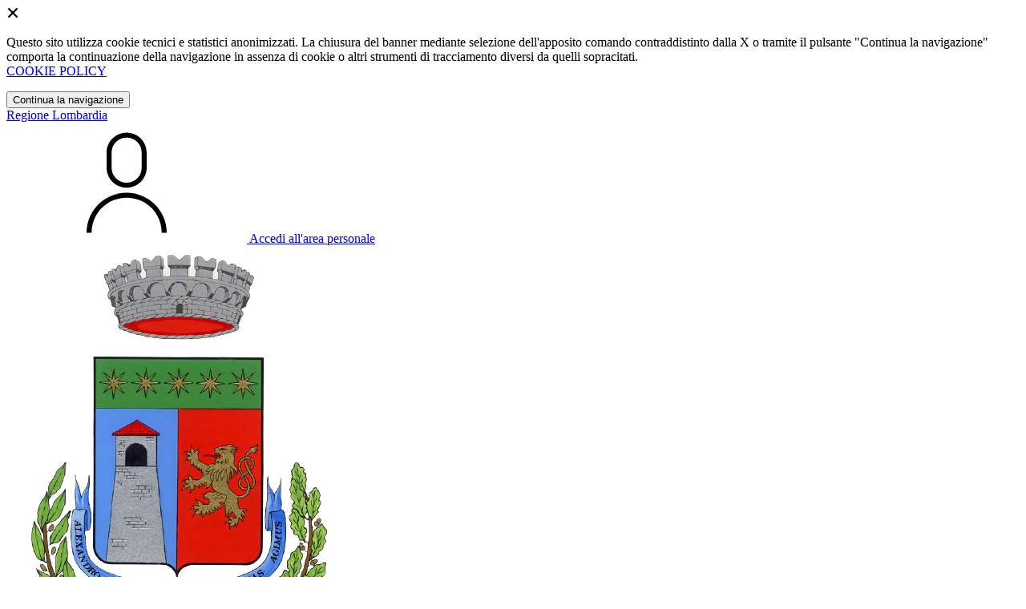

--- FILE ---
content_type: text/html; charset=UTF-8
request_url: https://comune.valvestino.bs.it/informativa-cookie
body_size: 6373
content:
<!DOCTYPE html>
<html lang="it">

<head>
    <!-- SEO -->
    <meta charset="utf-8">
    <meta http-equiv="X-UA-Compatible" content="IE=edge">
    <meta name="viewport" content="width=device-width, initial-scale=1">

    <title>
                        Informativa cookie
 | Comune di Valvestino
            </title>

    <link rel="icon" type="image/png"
        href="https://mycity.s3.sbg.io.cloud.ovh.net/3853359/logo-valvestino.png">

        
    <meta name="theme-color"
        content="#004AAB">
    <link rel="manifest" href="/manifest.json">
    <link rel="apple-touch-icon" href="">
    <script nonce="zqwWJcVMCM2rNzqSJpYULTcfPq3T7Pe2">
        if ("serviceWorker" in navigator) navigator.serviceWorker.register("/service-worker.js");
    </script>

    <!-- CSRF Token -->
    <meta name="csrf-token" content="ve1vERn7ZZee8ZQJZwsrhTbcEvWclasykzrVRV1X">

    <!-- IE -->
    <script src="//cdnjs.cloudflare.com/polyfill/v2/polyfill.min.js" defer integrity="sha384-1VSQy5k+QwdaUkm5HnEi7c51pl417Wh8qB0FK/9YT1nYBm9yJtOGe271k0a1Oi2C" crossorigin="anonymous"></script>

    <!-- Layout Scripts -->
    <script src="/js/manifest.js?id=5f57a76db7bef139dd5f68a2f43efbca" defer></script>
    <script src="/js/vendor.js?id=51393c43603619bb4dc3428991cdd7b4" async></script>
    <script src="/js/frontend/agid4/layout.js?id=7b594405de374afaea5335c98a2becad" async></script>

    <!-- Fonts Preload -->
    <link rel="preload" as="font" type="font/ttf" crossorigin href="https://comune.valvestino.bs.it/fonts/lora/Lora-Bold.ttf">
    <link rel="preload" as="font" type="font/ttf" crossorigin href="https://comune.valvestino.bs.it/fonts/lora/Lora-Italic.ttf">
    <link rel="preload" as="font" type="font/ttf" crossorigin href="https://comune.valvestino.bs.it/fonts/lora/Lora-Regular.ttf">
    <link rel="preload" as="font" type="font/ttf" crossorigin
        href="https://comune.valvestino.bs.it/fonts/roboto_mono/RobotoMono-Bold.ttf">
    <link rel="preload" as="font" type="font/ttf" crossorigin
        href="https://comune.valvestino.bs.it/fonts/roboto_mono/RobotoMono-Regular.ttf">
    <link rel="preload" as="font" type="font/ttf" crossorigin
        href="https://comune.valvestino.bs.it/fonts/roboto_mono/RobotoMono-Thin.ttf">
    <link rel="preload" as="font" type="font/ttf" crossorigin
        href="https://comune.valvestino.bs.it/fonts/titillium_web/TitilliumWeb-Bold.ttf">
    <link rel="preload" as="font" type="font/ttf" crossorigin
        href="https://comune.valvestino.bs.it/fonts/titillium_web/TitilliumWeb-Light.ttf">
    <link rel="preload" as="font" type="font/ttf" crossorigin
        href="https://comune.valvestino.bs.it/fonts/titillium_web/TitilliumWeb-Regular.ttf">
    <link rel="preload" as="font" type="font/ttf" crossorigin
        href="https://comune.valvestino.bs.it/fonts/titillium_web/TitilliumWeb-SemiBold.ttf">

    <!-- Bootstrap Italia -->
    <!--<script src="/js/frontend/agid4/bootstrap-italia.bundle.js?id=2c640d3aff624839d6081a339bc89d57" async></script>-->
    <script src="https://comune.valvestino.bs.it/bootstrap-italia/dist/js/bootstrap-italia.bundle.min.js" async nonce="zqwWJcVMCM2rNzqSJpYULTcfPq3T7Pe2"></script>

    <link preload
        href="/css/frontend-agid4/bootstrap-italia/bluoltremare/bootstrap-italia.min.css"
        rel="stylesheet">
    <link preload href="/css/frontend-agid4/themes/bluoltremare.css" rel="stylesheet">

    <!-- Fonts & Icons -->
    <link href="https://comune.valvestino.bs.it/fontastic/styles.css" preload rel="stylesheet">
    <link href="https://comune.valvestino.bs.it/fonts/fabicon/fabicon.css" preload rel="stylesheet">
    <link href="https://comune.valvestino.bs.it/fonts/fabicon/lightgallery.css" preload rel="stylesheet">
    <link rel="stylesheet" href="https://use.fontawesome.com/releases/v5.0.10/css/all.css"
        integrity="sha384-+d0P83n9kaQMCwj8F4RJB66tzIwOKmrdb46+porD/OvrJ+37WqIM7UoBtwHO6Nlg" preload
        crossorigin="anonymous">

    <!-- SPID -->
    <link type="text/css" rel="stylesheet" href="https://comune.valvestino.bs.it/vendor/spid-auth/css/agid-spid-enter.min.1.0.0.css">

    <!-- Smart App Banners -->
    <!-- Smart App Banner IOs -->

<!-- Android -->

    <!-- Cookiebar & Web Analytics -->
        

    <!-- Translation Plugin -->
    
    <!-- Stacks -->
            </head>

<body
    class="titillium valvestino">
        <div id="app">
        <!-- Cookie Banner -->
                    <div id="cookie-bar" class="cookiealert bg-primary d-none pt-2 px-0" style="display: block;">
                <div class="d-flex justify-content-end">
                    <span class="declinecookies2 icon icon-cross clickable text-white"></span>
                </div>
                <div class="text-center px-3">
                    <p class="mb-3">
                        Questo sito utilizza cookie tecnici e statistici anonimizzati. La chiusura del banner mediante
                        selezione dell'apposito comando contraddistinto dalla X o tramite il pulsante "Continua la
                        navigazione" comporta la continuazione della navigazione in assenza di cookie o altri strumenti
                        di tracciamento diversi da quelli sopracitati.
                        <br><a class="cookiebar-btn" href="https://comune.valvestino.bs.it/informativa-cookie">COOKIE POLICY</a>
                    </p>
                    <button class="btn btn-sm btn-outline-secondary acceptcookies" aria-label="Close">
                        Continua la navigazione
                    </button>
                </div>
            </div>
                <header class="it-header-wrapper it-header-sticky">
            <div class="it-header-slim-wrapper d-print-none">
                <div class="container">
                    <div class="row">
                        <div class="col-12">
                            <div class="it-header-slim-wrapper-content">
                                <a class="navbar-brand" href="http://www.regione.lombardia.it" target="_blank"
                                    aria-label="Vai al portale Lombardia - link esterno - apertura nuova scheda"
                                    title="Vai al portale Lombardia">Regione
                                    Lombardia</a>
                                
                                <div class="it-header-slim-right-zone">
                                    
                                                                        
                                                                                                                        <a class="btn btn-primary btn-icon btn-full"
                                                href="/login"
                                                data-element="personal-area-login" title="Accedi">
                                                <span class="rounded-icon" aria-hidden="true">
                                                    <svg class="icon icon-primary">
                                                        <use
                                                            xlink:href="/bootstrap-italia/dist/svg/sprites.svg#it-user">
                                                        </use>
                                                    </svg>
                                                </span>
                                                <span class="d-none d-lg-block">Accedi all'area personale</span>
                                            </a>
                                                                                                            </div>
                            </div>
                        </div>
                    </div>
                </div>
            </div>
            <div class="it-nav-wrapper">
                <div class="it-header-center-wrapper">
                    <div class="container">
                        <div class="row">
                            <div class="col-12">
                                <div class="it-header-center-content-wrapper">
                                    <div class="it-brand-wrapper">
                                                                                        <a href="https://comune.valvestino.bs.it/home" tabindex="-1"
                                                    title="Vai alla Homepage">
                                                                                <img loading="lazy" src="https://mycity.s3.sbg.io.cloud.ovh.net/3853359/logo-valvestino.png"
                                            alt="Comune di Valvestino" class="img-fluid stemma">
                                        <div class="it-brand-text">
                                            <div class="no_toc it-brand-title">Comune di Valvestino</div>
                                        </div>
                                        </a>
                                    </div>
                                    <div class="it-right-zone d-print-none">
                                        
                                        <search-widget modules="[]" scenario-id="1832"
                                            search-url="https://comune.valvestino.bs.it/api/v1/scenarios/1832/search"
                                            advanced-search-url="https://comune.valvestino.bs.it/ricerca-avanzata" theme="agid4">
                                        </search-widget>
                                    </div>
                                </div>
                            </div>
                        </div>
                    </div>
                </div>
                <div class="it-header-navbar-wrapper d-print-none" id="header-nav-wrapper">
                    <div class="container">
                        <div class="row">
                            <div class="col-12">
                                <nav class="navbar navbar-expand-lg has-megamenu" aria-label="Navigazione principale">
                                    <button class="custom-navbar-toggler" type="button" aria-controls="nav10"
                                        aria-expanded="false" aria-label="Mostra/Nascondi la navigazione"
                                        data-bs-target="#nav10" data-bs-toggle="navbarcollapsible" role="navigation">
                                        <svg class="icon">
                                            <use href="/bootstrap-italia/dist/svg/sprites.svg#it-burger"></use>
                                        </svg>
                                    </button>
                                    <div class="navbar-collapsable" id="nav10">
                                        <div class="overlay" style="display: none;"></div>
                                        <div class="close-div">
                                            <button class="btn close-menu" type="button">
                                                <span class="visually-hidden text-white">Nascondi la navigazione</span>
                                                <svg class="icon">
                                                    <use href="/bootstrap-italia/dist/svg/sprites.svg#it-close-big">
                                                    </use>
                                                </svg>
                                            </button>
                                        </div>
                                        <div class="menu-wrapper">
                                            <a href="https://comune.valvestino.bs.it/home" aria-label="homepage"
                                                class="logo-hamburger">
                                                <img loading="lazy" src="https://mycity.s3.sbg.io.cloud.ovh.net/3853359/logo-valvestino.png"
                                                    alt="Comune di Valvestino" class="img-fluid stemma">
                                                <div class="it-brand-text">
                                                    <div class="it-brand-title">Comune di Valvestino</div>
                                                </div>
                                            </a>
                                            <ul class="navbar-nav main_menu" data-element="main-navigation">
                                                                                                    <li class="nav-item">
                                                        <a target=""
                                                            data-element="management"
                                                            class="nav-link "
                                                            href="https://comune.valvestino.bs.it/amministrazione" role="button"
                                                            aria-haspopup="true" aria-expanded="false"
                                                            title="Vai alla pagina: Amministrazione">
                                                            <span>Amministrazione</span>
                                                        </a>
                                                    </li>
                                                                                                    <li class="nav-item">
                                                        <a target=""
                                                            data-element="news"
                                                            class="nav-link "
                                                            href="https://comune.valvestino.bs.it/novita" role="button"
                                                            aria-haspopup="true" aria-expanded="false"
                                                            title="Vai alla pagina: Novità">
                                                            <span>Novità</span>
                                                        </a>
                                                    </li>
                                                                                                    <li class="nav-item">
                                                        <a target=""
                                                            data-element="all-services"
                                                            class="nav-link "
                                                            href="https://comune.valvestino.bs.it/servizi" role="button"
                                                            aria-haspopup="true" aria-expanded="false"
                                                            title="Vai alla pagina: Servizi">
                                                            <span>Servizi</span>
                                                        </a>
                                                    </li>
                                                                                                    <li class="nav-item">
                                                        <a target=""
                                                            data-element="live"
                                                            class="nav-link "
                                                            href="https://comune.valvestino.bs.it/vivere-il-comune" role="button"
                                                            aria-haspopup="true" aria-expanded="false"
                                                            title="Vai alla pagina: Vivere il comune">
                                                            <span>Vivere il comune</span>
                                                        </a>
                                                    </li>
                                                
                                                                                            </ul>

                                            <ul class="navbar-nav main_menu position-absolute" style="bottom:25px;">
                                                                                                    <li class="mobile-login nav-item d-lg-none ps-4">
                                                        <a href="/login"
                                                            title="login" class="btn btn-success">Accedi </a>
                                                    </li>
                                                                                            </ul>
                                            <ul class="navbar-nav navbar-secondary">
                                                                                                    <li class="nav-item">
                                                        <a class="nav-link" href="https://comune.valvestino.bs.it/argomenti/argomento-dettaglio/2652285"
                                                            title="Vai alla pagina: Comunicazione istituzionale">Comunicazione istituzionale</a>
                                                    </li>
                                                                                                    <li class="nav-item">
                                                        <a class="nav-link" href="https://comune.valvestino.bs.it/argomenti/argomento-dettaglio/2652331"
                                                            title="Vai alla pagina: Urbanizzazione">Urbanizzazione</a>
                                                    </li>
                                                                                                    <li class="nav-item">
                                                        <a class="nav-link" href="https://comune.valvestino.bs.it/argomenti/argomento-dettaglio/2652292"
                                                            title="Vai alla pagina: Foreste">Foreste</a>
                                                    </li>
                                                                                                                                                    <li class="nav-item">
                                                        <a class="nav-link" href="/argomenti"
                                                            title="Vai alla pagina: Tutti gli argomenti"
                                                            data-element="all-topics"><span class="fw-bold">Tutti gli
                                                                argomenti...</span></a>
                                                    </li>
                                                                                            </ul>
                                        </div>
                                    </div>
                                </nav>
                            </div>
                        </div>
                    </div>
                </div>
            </div>
        </header>

        
        
        
            <div class="container my-4">
                
        
        <div class="col-12">
            <h1 class="text-secondary">Informativa cookie</h1>
            <article class="richtext-wrapper lora">
                <h2 style="text-align:justify; margin-right:0cm; margin-left:0cm"><strong><span style="font-size:18pt"><span style="font-family:&quot;Times New Roman&quot;,serif"><span style="font-size:10.0pt"><span style="font-family:&quot;Arial&quot;,sans-serif">Cookies policy</span></span></span></span></strong></h2>

<p style="text-align:justify; margin:0cm 0cm 8pt"><span style="font-size:11pt"><span style="line-height:normal"><span style="font-family:Calibri,sans-serif"><span style="font-size:10.0pt"><span style="font-family:&quot;Arial&quot;,sans-serif"><span style="color:black">In ottemperanza al Provvedimento n.231 del 10/06/2021 del Garante della Privacy (Linee guida cookie e altri strumenti di tracciamento, Pubblicato sulla Gazzetta Ufficiale n. 163 del 9 luglio 2021), si precisa che Il sito utilizza alcuni cookies per rendere i propri servizi semplici da navigare e fruire in modo efficiente delle pagine web. I cookies utilizzati consentono inoltre di migliorare il servizio reso agli utenti, rendendo pi&ugrave; efficace l&rsquo;uso dello stesso e/o abilitando determinate funzionalit&agrave;.&nbsp;</span></span></span></span></span></span></p>

<h2 style="text-align:justify; margin-right:0cm; margin-left:0cm"><strong><span style="font-size:18pt"><span style="font-family:&quot;Times New Roman&quot;,serif"><span style="font-size:10.0pt"><span style="font-family:&quot;Arial&quot;,sans-serif">Tipologia e finalit&agrave; dei cookies</span></span></span></span></strong></h2>

<p style="text-align:justify; margin:0cm 0cm 8pt"><span style="font-size:11pt"><span style="line-height:normal"><span style="font-family:Calibri,sans-serif"><span style="font-size:10.0pt"><span style="font-family:&quot;Arial&quot;,sans-serif"><span style="color:black">Non viene fatto uso di cookie per la profilazione degli utenti. L&rsquo;unico trattamento effettuato riguarda la produzione di statistiche, con dati pseudonimizzati, sulla navigazione.</span></span></span></span></span></span></p>

<p style="text-align:justify; margin:0cm 0cm 8pt"><span style="font-size:11pt"><span style="line-height:normal"><span style="font-family:Calibri,sans-serif"><span style="font-size:10.0pt"><span style="font-family:&quot;Arial&quot;,sans-serif"><span style="color:black">Viene fatto uso di cookie tecnici di sessione (non persistenti), in modo strettamente limitato a quanto necessario per la navigazione sicura ed efficiente dei siti.</span></span></span></span></span></span></p>

<p style="text-align:justify; margin:0cm 0cm 8pt"><span style="font-size:11pt"><span style="line-height:normal"><span style="font-family:Calibri,sans-serif"><b><span style="font-size:10.0pt"><span style="font-family:&quot;Arial&quot;,sans-serif"><span style="color:black">Cookies di prima parte</span></span></span></b></span></span></span></p>

<p style="text-align:justify; margin:0cm 0cm 8pt"><span style="font-size:11pt"><span style="line-height:normal"><span style="font-family:Calibri,sans-serif"><span style="font-size:10.0pt"><span style="font-family:&quot;Arial&quot;,sans-serif"><span style="color:black">Sono utilizzati i seguenti cookies tecnici gestiti direttamente dal sito:</span></span></span></span></span></span></p>

<ul>
	<li style="text-align:justify; margin:0cm 0cm 0cm 36pt"><span style="font-size:11pt"><span style="line-height:normal"><span style="font-family:Calibri,sans-serif"><span style="font-size:10.0pt"><span style="font-family:&quot;Arial&quot;,sans-serif"><span style="color:black">Cookies di sessione/navigazione strettamente necessari per consentire la navigazione da parte dell&rsquo;utente e in assenza di tali cookies, il sito web non potrebbe funzionare correttamente. L&rsquo;uso di cookies di sessione (che non vengono memorizzati in modo persistente sul computer dell&rsquo;utente e svaniscono con la chiusura del browser) &egrave; strettamente limitato alla trasmissione di identificativi di sessione (costituiti da numeri casuali generati dal server) necessari per consentire l&rsquo;esplorazione sicura ed efficiente del sito. I cookies di sessione utilizzati in questo sito evitano il ricorso ad altre tecniche informatiche potenzialmente pregiudizievoli per la riservatezza della navigazione degli utenti e non consentono l&rsquo;acquisizione di dati personali identificativi dell&rsquo;utente; </span></span></span></span></span></span></li>
	<li style="text-align:justify; margin:0cm 0cm 8pt 36pt"><span style="font-size:11pt"><span style="line-height:normal"><span style="font-family:Calibri,sans-serif"><span style="font-size:10.0pt"><span style="font-family:&quot;Arial&quot;,sans-serif"><span style="color:black">Cookies per la memorizzazione delle preferenze utilizzati per migliorare l&rsquo;esperienza di navigazione delle pagine web in funzione di una serie di criteri selezionati. In particolare sono utilizzati per tenere traccia di alcune preferenze espresse dall&rsquo;utente (es: informazioni relative alla lingua);</span></span></span></span></span></span></li>
</ul>

<p style="text-align:justify; margin:0cm 0cm 8pt"><span style="font-size:11pt"><span style="line-height:normal"><span style="font-family:Calibri,sans-serif"><b><span style="font-size:10.0pt"><span style="font-family:&quot;Arial&quot;,sans-serif"><span style="color:black">Cookies di terze parti</span></span></span></b></span></span></span></p>

<p style="text-align:justify; margin:0cm 0cm 8pt"><span style="font-size:11pt"><span style="line-height:normal"><span style="font-family:Calibri,sans-serif"><span style="font-size:10.0pt"><span style="font-family:&quot;Arial&quot;,sans-serif"><span style="color:black">Questa tipologia contempla funzionalit&agrave; sviluppate da terzi, integrate all&rsquo;interno delle pagine del sito ma non gestite direttamente:</span></span></span></span></span></span></p>

<ul>
	<li style="text-align:justify; margin:0cm 0cm 0cm 36pt"><span style="font-size:11pt"><span style="line-height:normal"><span style="font-family:Calibri,sans-serif"><span style="font-size:10.0pt"><span style="font-family:&quot;Arial&quot;,sans-serif"><span style="color:black">Cookie di social network che consentono di condividere, anche con altri utenti, i contenuti del sito o di manifestare la vostra opinione in merito attraverso i Social Network come ad esempio Facebook. </span></span></span></span></span></span></li>
</ul>

<p style="text-align:justify; margin:0cm 0cm 8pt 36pt"><span style="font-size:11pt"><span style="line-height:normal"><span style="font-family:Calibri,sans-serif"><span style="font-size:10.0pt"><span style="font-family:&quot;Arial&quot;,sans-serif"><span style="color:black">Circa i trattamenti di dati personali effettuati dai gestori delle piattaforme di Social Media utilizzate si rimanda alle informazioni da questi rese attraverso le rispettive privacy policy.</span></span></span></span></span></span></p>

<p style="text-align:justify; margin:0cm 0cm 8pt"><span style="font-size:11pt"><span style="line-height:normal"><span style="font-family:Calibri,sans-serif"><span style="font-size:10.0pt"><span style="font-family:&quot;Arial&quot;,sans-serif"><span style="color:black">Per l&rsquo;informativa completa sul trattamento dei dati personale dell&rsquo;Ente, &egrave; possibile consultare la pagina:&nbsp;</span></span></span><u><span style="font-family:&quot;Arial&quot;,sans-serif"><span style="color:#954f72"><a href="/privacy">Informativa sulla privacy</a></span></span></u></span></span></span></p>

<p style="margin:0cm 0cm 8pt; text-align:start; -webkit-text-stroke-width:0px">&nbsp;</p>
            </article>
        </div>
    </div>
        <a href="#" aria-hidden="true" data-attribute="back-to-top" title="Vai al inizio"
            class="back-to-top shadow" id="example">
            <span class="icon icon-arrow-up-light"></span>
        </a>
        
        <footer class="it-footer" id="footer">
            <div class="it-footer-main">
                <div class="container">
                    <div class="row">
                        <div class="col-12 footer-items-wrapper logo-wrapper">
                                                            <a class="ue-logo inactiveLink"
                                    href=""
                                >
                                    <img loading="lazy"
                                    src="https://italia.github.io/design-comuni-pagine-statiche/assets/images/logo-eu-inverted.svg"
                                    alt="logo Unione Europea" width="178" height="56">
                                </a>
                                
                            <div class="it-brand-wrapper">
                                <a href="https://comune.valvestino.bs.it/home" title="Homepage" title="Vai alla Homepage">
                                    <img loading="lazy" class="icon" src="https://mycity.s3.sbg.io.cloud.ovh.net/3853359/logo-valvestino.png"
                                        alt="Stemma">
                                    <div class="it-brand-text">
                                        <h2 class="no_toc">
                                            Comune di Valvestino
                                        </h2>
                                    </div>
                                </a>
                            </div>
                        </div>
                    </div>
                    <div class="row">
                                                    <div class="col-md-3 footer-items-wrapper">
                                <h3 class="footer-heading-title">Amministrazione</h3>
                                <ul class="footer-list">
                                                                            <li>
                                            <a href="https://comune.valvestino.bs.it/organi-di-governo"
                                                title="Vai a: Organi di governo">Organi di governo</a>
                                        </li>
                                                                            <li>
                                            <a href="https://comune.valvestino.bs.it/aree-amministrative"
                                                title="Vai a: Aree amministrative">Aree amministrative</a>
                                        </li>
                                                                            <li>
                                            <a href="https://comune.valvestino.bs.it/uffici"
                                                title="Vai a: Uffici">Uffici</a>
                                        </li>
                                                                            <li>
                                            <a href="https://comune.valvestino.bs.it/enti-e-fondazioni"
                                                title="Vai a: Enti e fondazioni">Enti e fondazioni</a>
                                        </li>
                                                                            <li>
                                            <a href="https://comune.valvestino.bs.it/politici"
                                                title="Vai a: Politici">Politici</a>
                                        </li>
                                                                            <li>
                                            <a href="https://comune.valvestino.bs.it/personale-amministrativo"
                                                title="Vai a: Personale amministrativo">Personale amministrativo</a>
                                        </li>
                                                                            <li>
                                            <a href="https://comune.valvestino.bs.it/documenti-e-dati"
                                                title="Vai a: Documenti e dati">Documenti e dati</a>
                                        </li>
                                                                    </ul>
                            </div>
                                                                            <div class="col-md-6 footer-items-wrapper">
                                <h3 class="footer-heading-title">Servizi</h3>
                                <div class="row">
                                    <div class="col-md-6">
                                        <ul class="footer-list">
                                                                                            <li>
                                                    <a href="https://comune.valvestino.bs.it/menu/3204197/imprese-commercio"
                                                        title="Vai a: Imprese e commercio">Imprese e commercio</a>
                                                </li>
                                                                                            <li>
                                                    <a href="https://comune.valvestino.bs.it/anagrafe-e-stato-civile"
                                                        title="Vai a: Anagrafe e stato civile">Anagrafe e stato civile</a>
                                                </li>
                                                                                            <li>
                                                    <a href="https://comune.valvestino.bs.it/cultura-e-tempo-libero"
                                                        title="Vai a: Cultura e tempo libero">Cultura e tempo libero</a>
                                                </li>
                                                                                            <li>
                                                    <a href="https://comune.valvestino.bs.it/vita-lavorativa"
                                                        title="Vai a: Vita lavorativa">Vita lavorativa</a>
                                                </li>
                                                                                            <li>
                                                    <a href="https://comune.valvestino.bs.it/appalti-pubblici"
                                                        title="Vai a: Appalti pubblici">Appalti pubblici</a>
                                                </li>
                                                                                            <li>
                                                    <a href="https://comune.valvestino.bs.it/catasto-e-urbanistica"
                                                        title="Vai a: Catasto e urbanistica">Catasto e urbanistica</a>
                                                </li>
                                                                                            <li>
                                                    <a href="https://comune.valvestino.bs.it/turismo"
                                                        title="Vai a: Turismo">Turismo</a>
                                                </li>
                                                                                            <li>
                                                    <a href="https://comune.valvestino.bs.it/educazione-e-formazione"
                                                        title="Vai a: Educazione e formazione">Educazione e formazione</a>
                                                </li>
                                                                                    </ul>
                                    </div>
                                    <div class="col-md-6">
                                        <ul class="footer-list">
                                                                                            <li>
                                                    <a href="https://comune.valvestino.bs.it/giustizia-e-sicurezza-pubblica"
                                                        title="Vai a: Giustizia e sicurezza pubblica">Giustizia e sicurezza pubblica</a>
                                                </li>
                                                                                            <li>
                                                    <a href="https://comune.valvestino.bs.it/tributi-finanze-e-contravvenzioni"
                                                        title="Vai a: Tributi, finanze e contravvenzioni">Tributi, finanze e contravvenzioni</a>
                                                </li>
                                                                                            <li>
                                                    <a href="https://comune.valvestino.bs.it/salute-benessere-e-assistenza"
                                                        title="Vai a: Salute, benessere e assistenza">Salute, benessere e assistenza</a>
                                                </li>
                                                                                            <li>
                                                    <a href="https://comune.valvestino.bs.it/autorizzazioni"
                                                        title="Vai a: Autorizzazioni">Autorizzazioni</a>
                                                </li>
                                                                                            <li>
                                                    <a href="https://comune.valvestino.bs.it/agricoltura-e-pesca"
                                                        title="Vai a: Agricoltura e pesca">Agricoltura e pesca</a>
                                                </li>
                                                                                    </ul>
                                    </div>
                                </div>
                            </div>
                                                <div class="col-md-3 footer-items-wrapper">
                                                            <h3 class="footer-heading-title">Novità</h3>
                                <ul class="footer-list">
                                                                            <li>
                                            <a href="https://comune.valvestino.bs.it/novita/1-news"
                                                title="Vai a: Notizie">
                                                Notizie
                                            </a>
                                        </li>
                                                                            <li>
                                            <a href="https://comune.valvestino.bs.it/novita/2-comunicato-stampa"
                                                title="Vai a: Comunicati">
                                                Comunicati
                                            </a>
                                        </li>
                                                                            <li>
                                            <a href="https://comune.valvestino.bs.it/novita/3-avviso"
                                                title="Vai a: Avvisi">
                                                Avvisi
                                            </a>
                                        </li>
                                                                    </ul>
                                                                                        <h3 class="footer-heading-title">Vivere il comune</h3>
                                <ul class="footer-list">
                                                                            <li>
                                            <a href="https://comune.valvestino.bs.it/luoghi"
                                                title="Vai a: Luoghi">Luoghi</a>
                                        </li>
                                                                            <li>
                                            <a href="https://comune.valvestino.bs.it/eventi"
                                                title="Vai a: Eventi">Eventi</a>
                                        </li>
                                                                    </ul>
                                                    </div>
                        <div class="col-md-9 mt-md-4 footer-items-wrapper">
                            <h3 class="footer-heading-title">Contatti</h3>
                            <div class="row">
                                <div class="col-md-4">
                                    <div class="footer-info">
                                        <address>
                                                                                            Comune di Valvestino<br /><p>Via Provinciale, 1 25080, Valvestino (BS)</p>
                                                                                                                                        Codice fiscale: 00571590173<br>
                                                                                                                                        P.IVA: 00571000983<br>
                                                                                    </address>
                                                                                    Tel: +39036574012<br>
                                                                                                                                                                    Email: <a href="mailto:info@comune.valvestino.bs.it"
                                                title="Scrivi a: info@comune.valvestino.bs.it">info@comune.valvestino.bs.it</a><br>
                                                                                                                                                                            PEC: <a href="mailto:protocollo@pec.comune.valvestino.bs.it"
                                                    title="Scrivi a: protocollo@pec.comune.valvestino.bs.it">protocollo@pec.comune.valvestino.bs.it</a><br>
                                                                                                                        </div>
                                </div>

                                
                                                                    <div class="col-md-4">
                                        <ul class="footer-list">
                                                                                            <li>
                                                    <a href="/faq"
                                                        
                                                        data-element="faq" title="Leggi le FAQ">Leggi le FAQ</a>
                                                </li>
                                            
                                                                                            <li>
                                                    <a href="/agenda-smart"
                                                        
                                                        title="Prenotazione appuntamento">Prenotazione appuntamento</a>
                                                </li>
                                            
                                                                                            <li>
                                                    <a href="/segnalazioni/segnalazione-disservizio/crea"
                                                        
                                                        data-element="report-inefficiency"
                                                        title="Segnalazione disservizio">Segnalazione disservizio</a>
                                                </li>
                                            
                                                                                            <li>
                                                    <a href="/richiesta-assistenza"
                                                        
                                                        title="Richiesta d'assistenza">Richiesta d'assistenza</a>
                                                </li>
                                                                                    </ul>
                                    </div>
                                    <div class="col-md-4">
                                        <ul class="footer-list">
                                                                                            <li>
                                                    <a href="/amministrazione-trasparente"
                                                        
                                                        title="Amministrazione trasparente">Amministrazione
                                                        trasparente</a>
                                                </li>
                                            
                                            <!---->

                                                                                            <li>
                                                    <a href="/privacy"
                                                        
                                                        data-element="privacy-policy-link"
                                                        title="Informativa privacy">Informativa privacy</a>
                                                </li>
                                            
                                            <li>
                                                <a href="https://comune.valvestino.bs.it/note-legali" data-element="legal-notes"
                                                    title="Note legali">Note legali</a>
                                            </li>

                                                                                            <li>
                                                    <a href="/accessibility"
                                                        
                                                        data-element="accessibility-link"
                                                        title="Dichiarazione di accessibilità">Dichiarazione di
                                                        accessibilità</a>
                                                </li>
                                            
                                            <li>
                                                <a href="https://comune.valvestino.bs.it/piano-miglioramento"
                                                    title="Piano di miglioramento del sito">Piano di miglioramento del sito e dei servizi
                                                </a>
                                            </li>
                                        </ul>
                                    </div>
                                                            </div>
                        </div>
                        <div class="col-md-3 mt-md-4 footer-items-wrapper">
                                                    </div>
                    </div>
                    <div class="row">
                        <div class="col-12 footer-items-wrapper">
                            <div class="footer-bottom d-flex justify-content-between">
                                <a href="https://comune.valvestino.bs.it/mappa-del-sito" title="Mappa del sito">Mappa del sito</a>
                                                                    <p><span class="fs-5 align-middle">&#169;</span> <a href="https://www.mycity.it/"
                                            target="_parent" title="Sito MyCity">MyCity</a></p>
                                                            </div>
                        </div>
                    </div>
                </div>
            </div>
        </footer>
    </div>

    <script nonce="zqwWJcVMCM2rNzqSJpYULTcfPq3T7Pe2">
        function showS() {
            var a = document.querySelector("#search-display");
            a.dispatchEvent(new Event('change'));
        }
    </script>
            

    <script src="https://maps.googleapis.com/maps/api/js?libraries=places&key=AIzaSyCMQe6lO-x3pMPVNe9OqOsZxbytUfKO1JA&loading=async"></script>    

</body>

</html>
